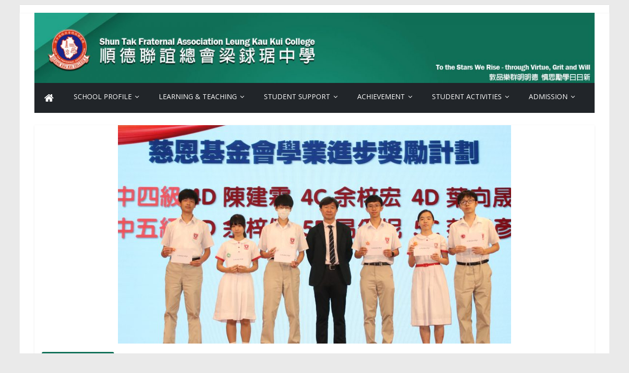

--- FILE ---
content_type: text/html; charset=UTF-8
request_url: https://www.lkkc.edu.hk/2024/07/22/%E3%80%8A%E6%85%88%E6%81%A9%E5%9F%BA%E9%87%91%E6%9C%83%E5%AD%B8%E6%A5%AD%E9%80%B2%E6%AD%A5%E7%8D%8E%E5%8B%B5%E8%A8%88%E5%8A%83%E3%80%8B-2/
body_size: 54937
content:
<!DOCTYPE html>
<html lang="zh-HK">
<head>
	<meta charset="UTF-8"/>
	<meta name="viewport" content="width=device-width, initial-scale=1">
	<link rel="profile" href="http://gmpg.org/xfn/11"/>
	<title>《慈恩基金會學業進步獎勵計劃》 - Shun Tak Fraternal Association Leung Kau Kui College</title>

<!-- This site is optimized with the Yoast SEO plugin v12.4 - https://yoast.com/wordpress/plugins/seo/ -->
<meta name="robots" content="noindex,follow"/>
<meta property="og:locale" content="zh_HK" />
<meta property="og:type" content="article" />
<meta property="og:title" content="《慈恩基金會學業進步獎勵計劃》 - Shun Tak Fraternal Association Leung Kau Kui College" />
<meta property="og:description" content="獲獎﹕中四級：4D 陳建霖、4C 余梓宏" />
<meta property="og:url" content="https://www.lkkc.edu.hk/2024/07/22/%e3%80%8a%e6%85%88%e6%81%a9%e5%9f%ba%e9%87%91%e6%9c%83%e5%ad%b8%e6%a5%ad%e9%80%b2%e6%ad%a5%e7%8d%8e%e5%8b%b5%e8%a8%88%e5%8a%83%e3%80%8b-2/" />
<meta property="og:site_name" content="Shun Tak Fraternal Association Leung Kau Kui College" />
<meta property="article:section" content="Prizes &amp; Awards 23/24" />
<meta property="article:published_time" content="2024-07-22T02:39:41+08:00" />
<meta property="article:modified_time" content="2024-07-22T02:39:43+08:00" />
<meta property="og:updated_time" content="2024-07-22T02:39:43+08:00" />
<meta property="og:image" content="https://www.lkkc.edu.hk/wp-content/uploads/2024/07/69-1024x768.jpg" />
<meta property="og:image:secure_url" content="https://www.lkkc.edu.hk/wp-content/uploads/2024/07/69-1024x768.jpg" />
<meta property="og:image:width" content="1024" />
<meta property="og:image:height" content="768" />
<meta name="twitter:card" content="summary_large_image" />
<meta name="twitter:description" content="獲獎﹕中四級：4D 陳建霖、4C 余梓宏" />
<meta name="twitter:title" content="《慈恩基金會學業進步獎勵計劃》 - Shun Tak Fraternal Association Leung Kau Kui College" />
<meta name="twitter:image" content="https://www.lkkc.edu.hk/wp-content/uploads/2024/07/69-scaled.jpg" />
<script type='application/ld+json' class='yoast-schema-graph yoast-schema-graph--main'>{"@context":"https://schema.org","@graph":[{"@type":"WebSite","@id":"https://www.lkkc.edu.hk/#website","url":"https://www.lkkc.edu.hk/","name":"\u9806\u5fb7\u806f\u8abc\u7e3d\u6703\u6881\u92b6\u741a\u4e2d\u5b78 Shun Tak Fraternal Association Leung Kau Kui College","potentialAction":{"@type":"SearchAction","target":"https://www.lkkc.edu.hk/?s={search_term_string}","query-input":"required name=search_term_string"}},{"@type":"ImageObject","@id":"https://www.lkkc.edu.hk/2024/07/22/%e3%80%8a%e6%85%88%e6%81%a9%e5%9f%ba%e9%87%91%e6%9c%83%e5%ad%b8%e6%a5%ad%e9%80%b2%e6%ad%a5%e7%8d%8e%e5%8b%b5%e8%a8%88%e5%8a%83%e3%80%8b-2/#primaryimage","url":"https://www.lkkc.edu.hk/wp-content/uploads/2024/07/69-scaled.jpg","width":2560,"height":1920},{"@type":"WebPage","@id":"https://www.lkkc.edu.hk/2024/07/22/%e3%80%8a%e6%85%88%e6%81%a9%e5%9f%ba%e9%87%91%e6%9c%83%e5%ad%b8%e6%a5%ad%e9%80%b2%e6%ad%a5%e7%8d%8e%e5%8b%b5%e8%a8%88%e5%8a%83%e3%80%8b-2/#webpage","url":"https://www.lkkc.edu.hk/2024/07/22/%e3%80%8a%e6%85%88%e6%81%a9%e5%9f%ba%e9%87%91%e6%9c%83%e5%ad%b8%e6%a5%ad%e9%80%b2%e6%ad%a5%e7%8d%8e%e5%8b%b5%e8%a8%88%e5%8a%83%e3%80%8b-2/","inLanguage":"zh-HK","name":"\u300a\u6148\u6069\u57fa\u91d1\u6703\u5b78\u696d\u9032\u6b65\u734e\u52f5\u8a08\u5283\u300b - Shun Tak Fraternal Association Leung Kau Kui College","isPartOf":{"@id":"https://www.lkkc.edu.hk/#website"},"primaryImageOfPage":{"@id":"https://www.lkkc.edu.hk/2024/07/22/%e3%80%8a%e6%85%88%e6%81%a9%e5%9f%ba%e9%87%91%e6%9c%83%e5%ad%b8%e6%a5%ad%e9%80%b2%e6%ad%a5%e7%8d%8e%e5%8b%b5%e8%a8%88%e5%8a%83%e3%80%8b-2/#primaryimage"},"datePublished":"2024-07-22T02:39:41+08:00","dateModified":"2024-07-22T02:39:43+08:00","author":{"@id":"https://www.lkkc.edu.hk/#/schema/person/94ccdcf04dace2afda74e98aa6b1c7f8"}},{"@type":["Person"],"@id":"https://www.lkkc.edu.hk/#/schema/person/94ccdcf04dace2afda74e98aa6b1c7f8","name":"LKKC School News Admin","image":{"@type":"ImageObject","@id":"https://www.lkkc.edu.hk/#authorlogo","url":"https://secure.gravatar.com/avatar/1416cf8a169fc533e5a0a59aa0fde94d?s=96&d=mm&r=g","caption":"LKKC School News Admin"},"sameAs":[]}]}</script>
<!-- / Yoast SEO plugin. -->

<link rel='dns-prefetch' href='//fonts.googleapis.com' />
<link rel='dns-prefetch' href='//s.w.org' />
<link rel="alternate" type="application/rss+xml" title="訂閱 Shun Tak Fraternal Association Leung Kau Kui College &raquo;" href="https://www.lkkc.edu.hk/feed/" />
<link rel="alternate" type="application/rss+xml" title="訂閱 Shun Tak Fraternal Association Leung Kau Kui College &raquo; 評論" href="https://www.lkkc.edu.hk/comments/feed/" />
		<script type="text/javascript">
			window._wpemojiSettings = {"baseUrl":"https:\/\/s.w.org\/images\/core\/emoji\/12.0.0-1\/72x72\/","ext":".png","svgUrl":"https:\/\/s.w.org\/images\/core\/emoji\/12.0.0-1\/svg\/","svgExt":".svg","source":{"concatemoji":"https:\/\/www.lkkc.edu.hk\/wp-includes\/js\/wp-emoji-release.min.js?ver=5.3.2"}};
			!function(e,a,t){var r,n,o,i,p=a.createElement("canvas"),s=p.getContext&&p.getContext("2d");function c(e,t){var a=String.fromCharCode;s.clearRect(0,0,p.width,p.height),s.fillText(a.apply(this,e),0,0);var r=p.toDataURL();return s.clearRect(0,0,p.width,p.height),s.fillText(a.apply(this,t),0,0),r===p.toDataURL()}function l(e){if(!s||!s.fillText)return!1;switch(s.textBaseline="top",s.font="600 32px Arial",e){case"flag":return!c([127987,65039,8205,9895,65039],[127987,65039,8203,9895,65039])&&(!c([55356,56826,55356,56819],[55356,56826,8203,55356,56819])&&!c([55356,57332,56128,56423,56128,56418,56128,56421,56128,56430,56128,56423,56128,56447],[55356,57332,8203,56128,56423,8203,56128,56418,8203,56128,56421,8203,56128,56430,8203,56128,56423,8203,56128,56447]));case"emoji":return!c([55357,56424,55356,57342,8205,55358,56605,8205,55357,56424,55356,57340],[55357,56424,55356,57342,8203,55358,56605,8203,55357,56424,55356,57340])}return!1}function d(e){var t=a.createElement("script");t.src=e,t.defer=t.type="text/javascript",a.getElementsByTagName("head")[0].appendChild(t)}for(i=Array("flag","emoji"),t.supports={everything:!0,everythingExceptFlag:!0},o=0;o<i.length;o++)t.supports[i[o]]=l(i[o]),t.supports.everything=t.supports.everything&&t.supports[i[o]],"flag"!==i[o]&&(t.supports.everythingExceptFlag=t.supports.everythingExceptFlag&&t.supports[i[o]]);t.supports.everythingExceptFlag=t.supports.everythingExceptFlag&&!t.supports.flag,t.DOMReady=!1,t.readyCallback=function(){t.DOMReady=!0},t.supports.everything||(n=function(){t.readyCallback()},a.addEventListener?(a.addEventListener("DOMContentLoaded",n,!1),e.addEventListener("load",n,!1)):(e.attachEvent("onload",n),a.attachEvent("onreadystatechange",function(){"complete"===a.readyState&&t.readyCallback()})),(r=t.source||{}).concatemoji?d(r.concatemoji):r.wpemoji&&r.twemoji&&(d(r.twemoji),d(r.wpemoji)))}(window,document,window._wpemojiSettings);
		</script>
		<style type="text/css">
img.wp-smiley,
img.emoji {
	display: inline !important;
	border: none !important;
	box-shadow: none !important;
	height: 1em !important;
	width: 1em !important;
	margin: 0 .07em !important;
	vertical-align: -0.1em !important;
	background: none !important;
	padding: 0 !important;
}
</style>
	<link rel='stylesheet' id='wp-block-library-css'  href='https://www.lkkc.edu.hk/wp-includes/css/dist/block-library/style.min.css?ver=5.3.2' type='text/css' media='all' />
<link rel='stylesheet' id='pdfemb-gutenberg-block-backend-js-css'  href='https://www.lkkc.edu.hk/wp-content/plugins/pdf-embedder/css/pdfemb-blocks.css?ver=5.3.2' type='text/css' media='all' />
<link rel='stylesheet' id='dashicons-css'  href='https://www.lkkc.edu.hk/wp-includes/css/dashicons.min.css?ver=5.3.2' type='text/css' media='all' />
<link rel='stylesheet' id='everest-forms-general-css'  href='https://www.lkkc.edu.hk/wp-content/plugins/everest-forms/assets/css/everest-forms.css?ver=1.5.6' type='text/css' media='all' />
<link rel='stylesheet' id='font-awesome-5-all-css'  href='https://www.lkkc.edu.hk/wp-content/plugins/elementor/assets/lib/font-awesome/css/all.min.css?ver=3.6.1' type='text/css' media='all' />
<link rel='stylesheet' id='font-awesome-4-shim-css'  href='https://www.lkkc.edu.hk/wp-content/plugins/elementor/assets/lib/font-awesome/css/v4-shims.min.css?ver=3.6.1' type='text/css' media='all' />
<link rel='stylesheet' id='ea-admin-bar-css'  href='https://www.lkkc.edu.hk/wp-content/plugins/essential-addons-for-elementor-lite/assets/admin/css/admin-bar.css?ver=3.6.1' type='text/css' media='all' />
<link rel='stylesheet' id='colormag_google_fonts-css'  href='//fonts.googleapis.com/css?family=Open+Sans%3A400%2C600&#038;ver=5.3.2' type='text/css' media='all' />
<link rel='stylesheet' id='colormag_style-css'  href='https://www.lkkc.edu.hk/wp-content/themes/colormag/style.css?ver=5.3.2' type='text/css' media='all' />
<link rel='stylesheet' id='colormag-fontawesome-css'  href='https://www.lkkc.edu.hk/wp-content/themes/colormag/fontawesome/css/font-awesome.css?ver=4.2.1' type='text/css' media='all' />
<link rel='stylesheet' id='colormag-featured-image-popup-css-css'  href='https://www.lkkc.edu.hk/wp-content/themes/colormag/js/magnific-popup/magnific-popup.css?ver=20150310' type='text/css' media='all' />
<link rel='stylesheet' id='tf-compiled-options-mobmenu-css'  href='https://www.lkkc.edu.hk/wp-content/uploads/dynamic-mobmenu.css?ver=2.7.4.4-590' type='text/css' media='all' />
<link rel='stylesheet' id='tf-google-webfont-roboto-css'  href='//fonts.googleapis.com/css?family=Roboto%3Ainherit%2C400&#038;subset=latin%2Clatin-ext&#038;ver=5.3.2' type='text/css' media='all' />
<link rel='stylesheet' id='tf-google-webfont-dosis-css'  href='//fonts.googleapis.com/css?family=Dosis%3Ainherit%2C400&#038;subset=latin%2Clatin-ext&#038;ver=5.3.2' type='text/css' media='all' />
<script type='text/javascript' src='https://www.lkkc.edu.hk/wp-content/plugins/elementor/assets/lib/font-awesome/js/v4-shims.min.js?ver=3.6.1'></script>
<script type='text/javascript' src='https://www.lkkc.edu.hk/wp-includes/js/jquery/jquery.js?ver=1.12.4-wp'></script>
<script type='text/javascript' src='https://www.lkkc.edu.hk/wp-includes/js/jquery/jquery-migrate.min.js?ver=1.4.1'></script>
<script type='text/javascript' src='https://www.lkkc.edu.hk/wp-content/plugins/essential-addons-for-elementor-lite/assets/admin/js/admin-bar.js?ver=3.6.1'></script>
<!--[if lte IE 8]>
<script type='text/javascript' src='https://www.lkkc.edu.hk/wp-content/themes/colormag/js/html5shiv.min.js?ver=5.3.2'></script>
<![endif]-->
<link rel='https://api.w.org/' href='https://www.lkkc.edu.hk/wp-json/' />
<link rel="EditURI" type="application/rsd+xml" title="RSD" href="https://www.lkkc.edu.hk/xmlrpc.php?rsd" />
<link rel="wlwmanifest" type="application/wlwmanifest+xml" href="https://www.lkkc.edu.hk/wp-includes/wlwmanifest.xml" /> 
<meta name="generator" content="WordPress 5.3.2" />
<meta name="generator" content="Everest Forms 1.5.6" />
<link rel='shortlink' href='https://www.lkkc.edu.hk/?p=4989' />
<link rel="alternate" type="application/json+oembed" href="https://www.lkkc.edu.hk/wp-json/oembed/1.0/embed?url=https%3A%2F%2Fwww.lkkc.edu.hk%2F2024%2F07%2F22%2F%25e3%2580%258a%25e6%2585%2588%25e6%2581%25a9%25e5%259f%25ba%25e9%2587%2591%25e6%259c%2583%25e5%25ad%25b8%25e6%25a5%25ad%25e9%2580%25b2%25e6%25ad%25a5%25e7%258d%258e%25e5%258b%25b5%25e8%25a8%2588%25e5%258a%2583%25e3%2580%258b-2%2F" />
<link rel="alternate" type="text/xml+oembed" href="https://www.lkkc.edu.hk/wp-json/oembed/1.0/embed?url=https%3A%2F%2Fwww.lkkc.edu.hk%2F2024%2F07%2F22%2F%25e3%2580%258a%25e6%2585%2588%25e6%2581%25a9%25e5%259f%25ba%25e9%2587%2591%25e6%259c%2583%25e5%25ad%25b8%25e6%25a5%25ad%25e9%2580%25b2%25e6%25ad%25a5%25e7%258d%258e%25e5%258b%25b5%25e8%25a8%2588%25e5%258a%2583%25e3%2580%258b-2%2F&#038;format=xml" />
<style>/* CSS added by WP Meta and Date Remover*/.entry-meta {display:none !important;}
	.home .entry-meta { display: none; }
	.entry-footer {display:none !important;}
	.home .entry-footer { display: none; }</style><link rel="icon" href="https://www.lkkc.edu.hk/wp-content/uploads/2019/09/cropped-lkkc-logo_CREATE-OUTLLINES_2019_NEW02-1-32x32.png" sizes="32x32" />
<link rel="icon" href="https://www.lkkc.edu.hk/wp-content/uploads/2019/09/cropped-lkkc-logo_CREATE-OUTLLINES_2019_NEW02-1-192x192.png" sizes="192x192" />
<link rel="apple-touch-icon-precomposed" href="https://www.lkkc.edu.hk/wp-content/uploads/2019/09/cropped-lkkc-logo_CREATE-OUTLLINES_2019_NEW02-1-180x180.png" />
<meta name="msapplication-TileImage" content="https://www.lkkc.edu.hk/wp-content/uploads/2019/09/cropped-lkkc-logo_CREATE-OUTLLINES_2019_NEW02-1-270x270.png" />
<!-- Shun Tak Fraternal Association Leung Kau Kui College Internal Styles -->		<style type="text/css"> .colormag-button,blockquote,button,input[type=reset],input[type=button],input[type=submit],
		#masthead.colormag-header-clean #site-navigation.main-small-navigation .menu-toggle{background-color:#0f6f57}
		#site-title a,.next a:hover,.previous a:hover,.social-links i.fa:hover,a,
		#masthead.colormag-header-clean .social-links li:hover i.fa,
		#masthead.colormag-header-classic .social-links li:hover i.fa,
		#masthead.colormag-header-clean .breaking-news .newsticker a:hover,
		#masthead.colormag-header-classic .breaking-news .newsticker a:hover,
		#masthead.colormag-header-classic #site-navigation .fa.search-top:hover,
		#masthead.colormag-header-classic #site-navigation.main-navigation .random-post a:hover .fa-random,
		.dark-skin #masthead.colormag-header-classic #site-navigation.main-navigation .home-icon:hover .fa,
		#masthead .main-small-navigation li:hover > .sub-toggle i,
		.better-responsive-menu #masthead .main-small-navigation .sub-toggle.active .fa {color:#0f6f57}
		.fa.search-top:hover,
		#masthead.colormag-header-classic #site-navigation.main-small-navigation .menu-toggle,
		.main-navigation ul li.focus > a,
        #masthead.colormag-header-classic .main-navigation ul ul.sub-menu li.focus > a {background-color:#0f6f57}
		#site-navigation{border-top:4px solid #0f6f57}
		.home-icon.front_page_on,.main-navigation a:hover,.main-navigation ul li ul li a:hover,
		.main-navigation ul li ul li:hover>a,
		.main-navigation ul li.current-menu-ancestor>a,
		.main-navigation ul li.current-menu-item ul li a:hover,
		.main-navigation ul li.current-menu-item>a,
		.main-navigation ul li.current_page_ancestor>a,
		.main-navigation ul li.current_page_item>a,
		.main-navigation ul li:hover>a,
		.main-small-navigation li a:hover,
		.site-header .menu-toggle:hover,
		#masthead.colormag-header-classic .main-navigation ul ul.sub-menu li:hover > a,
		#masthead.colormag-header-classic .main-navigation ul ul.sub-menu li.current-menu-ancestor > a,
		#masthead.colormag-header-classic .main-navigation ul ul.sub-menu li.current-menu-item > a,
		#masthead .main-small-navigation li:hover > a,
		#masthead .main-small-navigation li.current-page-ancestor > a,
		#masthead .main-small-navigation li.current-menu-ancestor > a,
		#masthead .main-small-navigation li.current-page-item > a,
		#masthead .main-small-navigation li.current-menu-item > a{background-color:#0f6f57}
		#masthead.colormag-header-classic .main-navigation .home-icon a:hover .fa { color:#0f6f57}
		.main-small-navigation .current-menu-item>a,.main-small-navigation .current_page_item>a {background:#0f6f57}
		#masthead.colormag-header-classic .main-navigation ul ul.sub-menu li:hover,
		#masthead.colormag-header-classic .main-navigation ul ul.sub-menu li.current-menu-ancestor,
		#masthead.colormag-header-classic .main-navigation ul ul.sub-menu li.current-menu-item,
		#masthead.colormag-header-classic #site-navigation .menu-toggle,
		#masthead.colormag-header-classic #site-navigation .menu-toggle:hover,
		#masthead.colormag-header-classic .main-navigation ul > li:hover > a,
        #masthead.colormag-header-classic .main-navigation ul > li.current-menu-item > a,
        #masthead.colormag-header-classic .main-navigation ul > li.current-menu-ancestor > a,
        #masthead.colormag-header-classic .main-navigation ul li.focus > a{ border-color:#0f6f57}
		.promo-button-area a:hover{border:2px solid #0f6f57;background-color:#0f6f57}
		#content .wp-pagenavi .current,
		#content .wp-pagenavi a:hover,.format-link .entry-content a,.pagination span{ background-color:#0f6f57}
		.pagination a span:hover{color:#0f6f57;border-color:#0f6f57}
		#content .comments-area a.comment-edit-link:hover,#content .comments-area a.comment-permalink:hover,
		#content .comments-area article header cite a:hover,.comments-area .comment-author-link a:hover{color:#0f6f57}
		.comments-area .comment-author-link span{background-color:#0f6f57}
		.comment .comment-reply-link:hover,.nav-next a,.nav-previous a{color:#0f6f57}
		#secondary .widget-title{border-bottom:2px solid #0f6f57}
		#secondary .widget-title span{background-color:#0f6f57}
		.footer-widgets-area .widget-title{border-bottom:2px solid #0f6f57}
		.footer-widgets-area .widget-title span,
		.colormag-footer--classic .footer-widgets-area .widget-title span::before{background-color:#0f6f57}
		.footer-widgets-area a:hover{color:#0f6f57}
		.advertisement_above_footer .widget-title{ border-bottom:2px solid #0f6f57}
		.advertisement_above_footer .widget-title span{background-color:#0f6f57}
		a#scroll-up i{color:#0f6f57}
		.page-header .page-title{border-bottom:2px solid #0f6f57}
		#content .post .article-content .above-entry-meta .cat-links a,
		.page-header .page-title span{ background-color:#0f6f57}
		#content .post .article-content .entry-title a:hover,
		.entry-meta .byline i,.entry-meta .cat-links i,.entry-meta a,
		.post .entry-title a:hover,.search .entry-title a:hover{color:#0f6f57}
		.entry-meta .post-format i{background-color:#0f6f57}
		.entry-meta .comments-link a:hover,.entry-meta .edit-link a:hover,.entry-meta .posted-on a:hover,
		.entry-meta .tag-links a:hover,.single #content .tags a:hover{color:#0f6f57}.more-link,
		.no-post-thumbnail{background-color:#0f6f57}
		.post-box .entry-meta .cat-links a:hover,.post-box .entry-meta .posted-on a:hover,
		.post.post-box .entry-title a:hover{color:#0f6f57}
		.widget_featured_slider .slide-content .above-entry-meta .cat-links a{background-color:#0f6f57}
		.widget_featured_slider .slide-content .below-entry-meta .byline a:hover,
		.widget_featured_slider .slide-content .below-entry-meta .comments a:hover,
		.widget_featured_slider .slide-content .below-entry-meta .posted-on a:hover,
		.widget_featured_slider .slide-content .entry-title a:hover{color:#0f6f57}
		.widget_highlighted_posts .article-content .above-entry-meta .cat-links a {background-color:#0f6f57}
		.byline a:hover,.comments a:hover,.edit-link a:hover,.posted-on a:hover,.tag-links a:hover,
		.widget_highlighted_posts .article-content .below-entry-meta .byline a:hover,
		.widget_highlighted_posts .article-content .below-entry-meta .comments a:hover,
		.widget_highlighted_posts .article-content .below-entry-meta .posted-on a:hover,
		.widget_highlighted_posts .article-content .entry-title a:hover{color:#0f6f57}
		.widget_featured_posts .article-content .above-entry-meta .cat-links a{background-color:#0f6f57}
		.widget_featured_posts .article-content .entry-title a:hover{color:#0f6f57}
		.widget_featured_posts .widget-title{border-bottom:2px solid #0f6f57}
		.widget_featured_posts .widget-title span{background-color:#0f6f57}
		.related-posts-main-title .fa,.single-related-posts .article-content .entry-title a:hover{color:#0f6f57} .widget_slider_area .widget-title,.widget_beside_slider .widget-title { border-bottom:2px solid #0f6f57} .widget_slider_area .widget-title span,.widget_beside_slider .widget-title span { background-color:#0f6f57}
		 @media (max-width: 768px) {.better-responsive-menu .sub-toggle{background-color:#005139}}</style>
		<!-- Shun Tak Fraternal Association Leung Kau Kui College Elementor Internal Styles -->			<style type="text/css">.elementor .tg-module-wrapper .module-title{border-bottom:1px solid #0f6f57}.elementor .tg-module-wrapper .module-title span,.elementor .tg-module-wrapper .tg-post-category{background-color:#0f6f57}.elementor .tg-module-wrapper .tg-module-meta .tg-module-comments a:hover,.elementor .tg-module-wrapper .tg-module-meta .tg-post-auther-name a:hover,.elementor .tg-module-wrapper .tg-module-meta .tg-post-date a:hover,.elementor .tg-module-wrapper .tg-module-title:hover a,.elementor .tg-module-wrapper.tg-module-grid .tg_module_grid .tg-module-info .tg-module-meta a:hover{color:#0f6f57}</style>
					<style type="text/css" id="wp-custom-css">
			#main{
	padding-top:25px;
	padding-bottom:0px;
}
#masthead.colormag-header-clean #header-text-nav-wrap{
	padding-top:0px;
	padding-bottom:0px;
}
#header-logo-image{
	padding: 0px;
}
.footer-widgets-area{
	padding-top:0px;
}

#masthead.colormag-header-clean .main-navigation a{
	line-height: 15px;
}

.widget_featured_slider .slide-content .entry-title a
{
	text-shadow: 2px 2px 1px #474747;
}
.widget_highlighted_posts .article-content .entry-title a
{
	text-shadow: 2px 2px 1px #474747;
}

.centertable {
  margin-left: auto;
  
}		</style>
		</head>

<body class="post-template-default single single-post postid-4989 single-format-standard wp-custom-logo everest-forms-no-js locale-zh-hk no-sidebar-full-width  elementor-default">



<div id="page" class="hfeed site">
	<a class="skip-link screen-reader-text" href="#main">Skip to content</a>

	
	
	<header id="masthead" class="site-header clearfix colormag-header-clean">
		<div id="header-text-nav-container" class="clearfix">

						<div class="news-bar">
				<div class="inner-wrap clearfix">
					
					
									</div>
			</div>
		
			
			
		<div class="inner-wrap">

			<div id="header-text-nav-wrap" class="clearfix">
				<div id="header-left-section">
											<div id="header-logo-image">
							<a href="https://www.lkkc.edu.hk/" class="custom-logo-link" rel="home"><img width="1600" height="200" src="https://www.lkkc.edu.hk/wp-content/uploads/2025/10/20251023WebBanner_V1.jpg" class="custom-logo" alt="Shun Tak Fraternal Association Leung Kau Kui College" srcset="https://www.lkkc.edu.hk/wp-content/uploads/2025/10/20251023WebBanner_V1.jpg 1600w, https://www.lkkc.edu.hk/wp-content/uploads/2025/10/20251023WebBanner_V1-300x38.jpg 300w, https://www.lkkc.edu.hk/wp-content/uploads/2025/10/20251023WebBanner_V1-1024x128.jpg 1024w, https://www.lkkc.edu.hk/wp-content/uploads/2025/10/20251023WebBanner_V1-768x96.jpg 768w, https://www.lkkc.edu.hk/wp-content/uploads/2025/10/20251023WebBanner_V1-1536x192.jpg 1536w" sizes="(max-width: 1600px) 100vw, 1600px" /></a>						</div><!-- #header-logo-image -->
											<div id="header-text" class="screen-reader-text">
													<h3 id="site-title">
								<a href="https://www.lkkc.edu.hk/" title="Shun Tak Fraternal Association Leung Kau Kui College" rel="home">Shun Tak Fraternal Association Leung Kau Kui College</a>
							</h3>
																		<p id="site-description">Shun Tak Fraternal Association Leung Kau Kui College</p>
						<!-- #site-description -->
					</div><!-- #header-text -->
				</div><!-- #header-left-section -->
				<div id="header-right-section">
									</div><!-- #header-right-section -->

			</div><!-- #header-text-nav-wrap -->

		</div><!-- .inner-wrap -->

		
			
			
		<nav id="site-navigation" class="main-navigation clearfix" role="navigation">
			<div class="inner-wrap clearfix">
				
					<div class="home-icon">
						<a href="https://www.lkkc.edu.hk/" title="Shun Tak Fraternal Association Leung Kau Kui College"><i class="fa fa-home"></i></a>
					</div>

					
				
				<p class="menu-toggle"></p>
				<div class="menu-primary-container"><ul id="menu-primary" class="menu"><li id="menu-item-625" class="menu-item menu-item-type-custom menu-item-object-custom menu-item-has-children menu-item-625"><a href="#">School Profile</a>
<ul class="sub-menu">
	<li id="menu-item-503" class="menu-item menu-item-type-post_type menu-item-object-page menu-item-503"><a href="https://www.lkkc.edu.hk/%e8%be%a6%e5%ad%b8%e5%ae%97%e6%97%a8/">Vision &#038; Mission</a></li>
	<li id="menu-item-2366" class="menu-item menu-item-type-post_type menu-item-object-page menu-item-2366"><a href="https://www.lkkc.edu.hk/school-news/">School News</a></li>
	<li id="menu-item-2694" class="menu-item menu-item-type-custom menu-item-object-custom menu-item-has-children menu-item-2694"><a href="#">Our School</a>
	<ul class="sub-menu">
		<li id="menu-item-2879" class="menu-item menu-item-type-custom menu-item-object-custom menu-item-2879"><a target="_blank" rel="noopener noreferrer" href="https://www.youtube.com/watch?v=tmhVHkYjLUk">三分鐘 &#8211; 看梁中</a></li>
		<li id="menu-item-6071" class="menu-item menu-item-type-post_type menu-item-object-page menu-item-6071"><a href="https://www.lkkc.edu.hk/our-school-2025/">Our School 25-26</a></li>
		<li id="menu-item-5360" class="menu-item menu-item-type-post_type menu-item-object-page menu-item-5360"><a href="https://www.lkkc.edu.hk/our-school-2024/">Our School 24-25</a></li>
		<li id="menu-item-5359" class="menu-item menu-item-type-post_type menu-item-object-page menu-item-5359"><a href="https://www.lkkc.edu.hk/our-school-2023/">Our School 23-24</a></li>
		<li id="menu-item-3685" class="menu-item menu-item-type-post_type menu-item-object-page menu-item-3685"><a href="https://www.lkkc.edu.hk/our-school-2022/">Our School 22-23</a></li>
	</ul>
</li>
	<li id="menu-item-626" class="menu-item menu-item-type-custom menu-item-object-custom menu-item-has-children menu-item-626"><a href="#">School Management</a>
	<ul class="sub-menu">
		<li id="menu-item-2100" class="menu-item menu-item-type-post_type menu-item-object-page menu-item-2100"><a href="https://www.lkkc.edu.hk/%e9%a0%86%e5%be%b7%e8%81%af%e8%aa%bc%e7%b8%bd%e6%9c%83%e6%a2%81%e9%8a%b6%e7%90%9a%e4%b8%ad%e5%ad%b8%e6%b3%95%e5%9c%98%e6%a0%a1%e8%91%a3%e6%9c%83%e8%8a%b3%e5%90%8d/">Incorporated Management Committee</a></li>
		<li id="menu-item-2117" class="menu-item menu-item-type-post_type menu-item-object-page menu-item-2117"><a href="https://www.lkkc.edu.hk/organizational-structure/">Organizational Structure</a></li>
		<li id="menu-item-2102" class="menu-item menu-item-type-post_type menu-item-object-page menu-item-2102"><a href="https://www.lkkc.edu.hk/%e6%a0%a1%e5%8b%99%e5%a0%b1%e5%91%8a/">School Monthly Reports</a></li>
		<li id="menu-item-494" class="menu-item menu-item-type-post_type menu-item-object-page menu-item-494"><a href="https://www.lkkc.edu.hk/%e5%ad%b8%e6%a0%a1%e5%91%a8%e5%b9%b4%e8%a8%88%e7%95%ab-%e5%8c%85%e6%8b%ac%e4%b8%89%e5%b9%b4%e8%a8%88%e7%95%ab%e6%9b%b8/">School Annual Plans</a></li>
		<li id="menu-item-493" class="menu-item menu-item-type-post_type menu-item-object-page menu-item-493"><a href="https://www.lkkc.edu.hk/%e5%ad%b8%e6%a0%a1%e5%91%a8%e5%b9%b4%e5%a0%b1%e5%91%8a/">School Annual Reports</a></li>
	</ul>
</li>
	<li id="menu-item-475" class="menu-item menu-item-type-post_type menu-item-object-page menu-item-475"><a href="https://www.lkkc.edu.hk/%e5%ad%b8%e6%a0%a1%e7%99%bc%e5%b1%95%e6%ad%b7%e7%a8%8b/">School History</a></li>
	<li id="menu-item-2101" class="menu-item menu-item-type-post_type menu-item-object-page menu-item-2101"><a href="https://www.lkkc.edu.hk/%e6%95%99%e8%81%b7%e5%93%a1%e5%90%8d%e5%96%ae/">Our Staff</a></li>
	<li id="menu-item-796" class="menu-item menu-item-type-custom menu-item-object-custom menu-item-has-children menu-item-796"><a href="#">School Information</a>
	<ul class="sub-menu">
		<li id="menu-item-1569" class="menu-item menu-item-type-post_type menu-item-object-page menu-item-1569"><a href="https://www.lkkc.edu.hk/school-calendar-2025-2026/">School Calendar (2025-2026)</a></li>
		<li id="menu-item-2198" class="menu-item menu-item-type-post_type menu-item-object-page menu-item-2198"><a href="https://www.lkkc.edu.hk/whats-up/">What&#8217;s UP?</a></li>
		<li id="menu-item-1185" class="menu-item menu-item-type-custom menu-item-object-custom menu-item-1185"><a target="_blank" rel="noopener noreferrer" href="https://www.youtube.com/channel/UCr8BTndp3Dv3YJgmxke_prw/featured">Campus TV</a></li>
		<li id="menu-item-732" class="menu-item menu-item-type-custom menu-item-object-custom menu-item-has-children menu-item-732"><a href="#">四十周年校刊</a>
		<ul class="sub-menu">
			<li id="menu-item-1881" class="menu-item menu-item-type-post_type menu-item-object-page menu-item-1881"><a href="https://www.lkkc.edu.hk/%e5%9b%9b%e5%8d%81%e5%91%a8%e5%b9%b4%e6%a0%a1%e5%88%8a%e7%9b%ae%e9%8c%84/">四十周年校刊目錄</a></li>
			<li id="menu-item-1880" class="menu-item menu-item-type-post_type menu-item-object-page menu-item-1880"><a href="https://www.lkkc.edu.hk/%e7%ac%ac%e4%b8%80%e7%ab%a0-%e7%ae%a1%e7%90%86%e8%88%87%e7%b5%84%e7%b9%94/">第一章-管理與組織</a></li>
			<li id="menu-item-1879" class="menu-item menu-item-type-post_type menu-item-object-page menu-item-1879"><a href="https://www.lkkc.edu.hk/%e7%ac%ac%e4%ba%8c%e7%ab%a0-%e5%be%b7%e8%82%b2%e7%af%87/">第二章-德育篇</a></li>
			<li id="menu-item-1878" class="menu-item menu-item-type-post_type menu-item-object-page menu-item-1878"><a href="https://www.lkkc.edu.hk/%e7%ac%ac%e4%b8%89%e7%ab%a0-%e6%99%ba%e8%82%b2%e7%af%87/">第三章-智育篇</a></li>
			<li id="menu-item-1877" class="menu-item menu-item-type-post_type menu-item-object-page menu-item-1877"><a href="https://www.lkkc.edu.hk/%e7%ac%ac%e5%9b%9b%e7%ab%a0-%e9%ab%94%e8%82%b2%e7%af%87/">第四章-體育篇</a></li>
			<li id="menu-item-1876" class="menu-item menu-item-type-post_type menu-item-object-page menu-item-1876"><a href="https://www.lkkc.edu.hk/%e7%ac%ac%e4%ba%94%e7%ab%a0-%e7%be%a4%e8%82%b2%e7%af%87/">第五章-群育篇</a></li>
			<li id="menu-item-1875" class="menu-item menu-item-type-post_type menu-item-object-page menu-item-1875"><a href="https://www.lkkc.edu.hk/%e7%ac%ac%e5%85%ad%e7%ab%a0-%e7%be%8e%e8%82%b2%e7%af%87/">第六章-美育篇</a></li>
			<li id="menu-item-1874" class="menu-item menu-item-type-post_type menu-item-object-page menu-item-1874"><a href="https://www.lkkc.edu.hk/%e7%ac%ac%e4%b8%83%e7%ab%a0-%e7%8d%b2%e7%8d%8e%e7%af%87/">第七章-獲獎篇</a></li>
			<li id="menu-item-1873" class="menu-item menu-item-type-post_type menu-item-object-page menu-item-1873"><a href="https://www.lkkc.edu.hk/%e7%ac%ac%e5%85%ab%e7%ab%a0-%e6%a0%a1%e6%85%b6%e7%af%87/">第八章-校慶篇</a></li>
			<li id="menu-item-1872" class="menu-item menu-item-type-post_type menu-item-object-page menu-item-1872"><a href="https://www.lkkc.edu.hk/%e7%ac%ac%e4%b9%9d%e7%ab%a0-%e6%a0%a1%e5%8f%8b%e7%af%87%e5%8f%8a%e8%b3%80%e8%be%ad/">第九章-校友篇及賀辭</a></li>
		</ul>
</li>
		<li id="menu-item-1568" class="menu-item menu-item-type-post_type menu-item-object-page menu-item-1568"><a href="https://www.lkkc.edu.hk/guidelines-for-handling-school-complaints/">Guidelines for Handling School Complaints</a></li>
		<li id="menu-item-1186" class="menu-item menu-item-type-custom menu-item-object-custom menu-item-has-children menu-item-1186"><a href="http://www.lkkc.edu.hk/policy-against-sexual-harassment">Policy Against Sexual Harassment</a>
		<ul class="sub-menu">
			<li id="menu-item-1567" class="menu-item menu-item-type-post_type menu-item-object-page menu-item-1567"><a href="https://www.lkkc.edu.hk/english-version/">English Version</a></li>
			<li id="menu-item-1566" class="menu-item menu-item-type-post_type menu-item-object-page menu-item-1566"><a href="https://www.lkkc.edu.hk/policy-against-sexual-harassment-chinese-version/">Chinese Version</a></li>
		</ul>
</li>
		<li id="menu-item-2984" class="menu-item menu-item-type-post_type menu-item-object-page menu-item-2984"><a href="https://www.lkkc.edu.hk/active-and-healthy-school-campus-policy/">Active and Healthy School Campus Policy</a></li>
	</ul>
</li>
</ul>
</li>
<li id="menu-item-650" class="menu-item menu-item-type-custom menu-item-object-custom menu-item-has-children menu-item-650"><a href="#">Learning &#038; Teaching</a>
<ul class="sub-menu">
	<li id="menu-item-655" class="menu-item menu-item-type-post_type menu-item-object-page menu-item-655"><a href="https://www.lkkc.edu.hk/%e7%8f%ad%e7%b4%9a%e5%8f%8a%e8%aa%b2%e7%a8%8b%e7%b5%90%e6%a7%8b/">Class Structure</a></li>
	<li id="menu-item-1728" class="menu-item menu-item-type-post_type menu-item-object-page menu-item-1728"><a href="https://www.lkkc.edu.hk/subjects-offered/">Subjects Offered</a></li>
	<li id="menu-item-1748" class="menu-item menu-item-type-post_type menu-item-object-page menu-item-1748"><a href="https://www.lkkc.edu.hk/learning-and-teaching-in-lkkc-3/">Learning and Teaching in LKKC</a></li>
	<li id="menu-item-4037" class="menu-item menu-item-type-post_type menu-item-object-page menu-item-4037"><a href="https://www.lkkc.edu.hk/%e4%b8%ad%e5%9c%8b%e8%aa%9e%e6%96%87%e6%95%99%e8%82%b2/">中國語文教育</a></li>
	<li id="menu-item-1737" class="menu-item menu-item-type-post_type menu-item-object-page menu-item-1737"><a href="https://www.lkkc.edu.hk/english-language-education/">English Language Education</a></li>
	<li id="menu-item-1738" class="menu-item menu-item-type-post_type menu-item-object-page menu-item-1738"><a href="https://www.lkkc.edu.hk/mathematics-education/">Mathematics Education</a></li>
	<li id="menu-item-4034" class="menu-item menu-item-type-post_type menu-item-object-page menu-item-4034"><a href="https://www.lkkc.edu.hk/personal-social-and-humnanities-education/">Personal, Social and Humnanities Education</a></li>
	<li id="menu-item-4036" class="menu-item menu-item-type-post_type menu-item-object-page menu-item-4036"><a href="https://www.lkkc.edu.hk/science-education/">Science Education</a></li>
	<li id="menu-item-4035" class="menu-item menu-item-type-post_type menu-item-object-page menu-item-4035"><a href="https://www.lkkc.edu.hk/technology-education/">Technology Education</a></li>
	<li id="menu-item-4040" class="menu-item menu-item-type-post_type menu-item-object-page menu-item-4040"><a href="https://www.lkkc.edu.hk/arts-education/">Arts Education</a></li>
	<li id="menu-item-1694" class="menu-item menu-item-type-post_type menu-item-object-page menu-item-1694"><a href="https://www.lkkc.edu.hk/physical-education/">Physical Education</a></li>
	<li id="menu-item-1693" class="menu-item menu-item-type-post_type menu-item-object-page menu-item-1693"><a href="https://www.lkkc.edu.hk/citizenship-and-social-development/">Citizenship and Social Development / Liberal Studies</a></li>
	<li id="menu-item-1692" class="menu-item menu-item-type-post_type menu-item-object-page menu-item-1692"><a href="https://www.lkkc.edu.hk/other-learning-experiences/">Other Learning Experiences</a></li>
</ul>
</li>
<li id="menu-item-673" class="menu-item menu-item-type-custom menu-item-object-custom menu-item-has-children menu-item-673"><a href="#">Student Support</a>
<ul class="sub-menu">
	<li id="menu-item-2129" class="menu-item menu-item-type-post_type menu-item-object-page menu-item-2129"><a href="https://www.lkkc.edu.hk/academic-and-administration/">Positive Education</a></li>
	<li id="menu-item-2131" class="menu-item menu-item-type-post_type menu-item-object-page menu-item-2131"><a href="https://www.lkkc.edu.hk/careers-counselling/">Careers Counselling</a></li>
	<li id="menu-item-2132" class="menu-item menu-item-type-post_type menu-item-object-page menu-item-2132"><a href="https://www.lkkc.edu.hk/discipline-2/">Discipline</a></li>
	<li id="menu-item-2133" class="menu-item menu-item-type-post_type menu-item-object-page menu-item-2133"><a href="https://www.lkkc.edu.hk/guidance-2/">Guidance</a></li>
	<li id="menu-item-2135" class="menu-item menu-item-type-post_type menu-item-object-page menu-item-2135"><a href="https://www.lkkc.edu.hk/civic-character-education/">Civic &#038; Character Education</a></li>
	<li id="menu-item-2136" class="menu-item menu-item-type-post_type menu-item-object-page menu-item-2136"><a href="https://www.lkkc.edu.hk/parents-alumni-liaison/">Parents &#038; Alumni Liaison</a></li>
	<li id="menu-item-2142" class="menu-item menu-item-type-post_type menu-item-object-page menu-item-2142"><a href="https://www.lkkc.edu.hk/student-activities/">Student Activities</a></li>
	<li id="menu-item-2137" class="menu-item menu-item-type-post_type menu-item-object-page menu-item-2137"><a href="https://www.lkkc.edu.hk/student-union/">Student Union</a></li>
	<li id="menu-item-683" class="menu-item menu-item-type-custom menu-item-object-custom menu-item-683"><a href="http://www.lkkc.edu.hk/houses/">Houses</a></li>
	<li id="menu-item-2160" class="menu-item menu-item-type-post_type menu-item-object-page menu-item-2160"><a href="https://www.lkkc.edu.hk/list-of-clubs-associations/">Clubs</a></li>
	<li id="menu-item-2163" class="menu-item menu-item-type-post_type menu-item-object-page menu-item-2163"><a href="https://www.lkkc.edu.hk/sports-teams-2/">Sports Teams</a></li>
	<li id="menu-item-2162" class="menu-item menu-item-type-post_type menu-item-object-page menu-item-2162"><a href="https://www.lkkc.edu.hk/orchestra/">Orchestra</a></li>
</ul>
</li>
<li id="menu-item-695" class="menu-item menu-item-type-custom menu-item-object-custom menu-item-has-children menu-item-695"><a href="#">Achievement</a>
<ul class="sub-menu">
	<li id="menu-item-2168" class="menu-item menu-item-type-post_type menu-item-object-page menu-item-2168"><a href="https://www.lkkc.edu.hk/top-achievers-in-lkkc/">Top Achievers in LKKC</a></li>
	<li id="menu-item-5916" class="menu-item menu-item-type-post_type menu-item-object-page menu-item-5916"><a href="https://www.lkkc.edu.hk/prizes-awards-in-2025-26/">Prizes &#038; Awards in 2025-26</a></li>
	<li id="menu-item-5385" class="menu-item menu-item-type-post_type menu-item-object-page menu-item-5385"><a href="https://www.lkkc.edu.hk/prizes-awards-in-2024-25/">Prizes &#038; Awards in 2024-25</a></li>
	<li id="menu-item-4656" class="menu-item menu-item-type-post_type menu-item-object-page menu-item-4656"><a href="https://www.lkkc.edu.hk/prizes-awards-in-2023-24/">Prizes &#038; Awards in 2023-24</a></li>
	<li id="menu-item-3996" class="menu-item menu-item-type-custom menu-item-object-custom menu-item-3996"><a href="https://www.lkkc.edu.hk/prizes-awards-in-2022-23/">Prizes &#038; Awards in 2022-23</a></li>
	<li id="menu-item-3991" class="menu-item menu-item-type-custom menu-item-object-custom menu-item-3991"><a href="https://www.lkkc.edu.hk/prizes-awards-in-2021-22/">Prizes &#038; Awards in 2021-22</a></li>
	<li id="menu-item-4067" class="menu-item menu-item-type-custom menu-item-object-custom menu-item-has-children menu-item-4067"><a href="#">Prizes &#038; Awards in 2015-21</a>
	<ul class="sub-menu">
		<li id="menu-item-4068" class="menu-item menu-item-type-post_type menu-item-object-page menu-item-4068"><a href="https://www.lkkc.edu.hk/scholarship-academic-awards-and-international-competitions/">Scholarship, Academic Awards and International Competitions</a></li>
		<li id="menu-item-4069" class="menu-item menu-item-type-post_type menu-item-object-page menu-item-4069"><a href="https://www.lkkc.edu.hk/sports-competitions/">Sports Competitions</a></li>
		<li id="menu-item-4070" class="menu-item menu-item-type-post_type menu-item-object-page menu-item-4070"><a href="https://www.lkkc.edu.hk/arts-competitions/">Arts Competitions</a></li>
	</ul>
</li>
</ul>
</li>
<li id="menu-item-5386" class="menu-item menu-item-type-custom menu-item-object-custom menu-item-has-children menu-item-5386"><a href="#">Student Activities</a>
<ul class="sub-menu">
	<li id="menu-item-5442" class="menu-item menu-item-type-post_type menu-item-object-page menu-item-5442"><a href="https://www.lkkc.edu.hk/school-events/">School Events</a></li>
	<li id="menu-item-5846" class="menu-item menu-item-type-custom menu-item-object-custom menu-item-has-children menu-item-5846"><a href="#">Event Highlights</a>
	<ul class="sub-menu">
		<li id="menu-item-5847" class="menu-item menu-item-type-custom menu-item-object-custom menu-item-5847"><a target="_blank" rel="noopener noreferrer" href="https://www.youtube.com/watch?v=NlkmdD6pJGo&#038;ab_channel=LKKCCampusTV-%E9%A0%86%E5%BE%B7%E8%81%AF%E8%AA%BC%E7%B8%BD%E6%9C%83%E6%A2%81%E9%8A%B6%E7%90%9A%E4%B8%AD%E5%AD%B8%E6%A0%A1%E5%9C%92%E9%9B%BB%E8%A6%96%E5%8F%B0">2023-2024</a></li>
		<li id="menu-item-5848" class="menu-item menu-item-type-custom menu-item-object-custom menu-item-5848"><a target="_blank" rel="noopener noreferrer" href="https://www.youtube.com/watch?v=m47_x6034F8&#038;ab_channel=LKKCCampusTV-%E9%A0%86%E5%BE%B7%E8%81%AF%E8%AA%BC%E7%B8%BD%E6%9C%83%E6%A2%81%E9%8A%B6%E7%90%9A%E4%B8%AD%E5%AD%B8%E6%A0%A1%E5%9C%92%E9%9B%BB%E8%A6%96%E5%8F%B0">2024-2025</a></li>
	</ul>
</li>
	<li id="menu-item-5501" class="menu-item menu-item-type-post_type menu-item-object-page menu-item-5501"><a href="https://www.lkkc.edu.hk/events-outside-school/">Events Outside School</a></li>
	<li id="menu-item-5422" class="menu-item menu-item-type-post_type menu-item-object-page menu-item-5422"><a href="https://www.lkkc.edu.hk/study-tours-outside-hong-kong/">Study Tours Outside Hong Kong</a></li>
</ul>
</li>
<li id="menu-item-2387" class="menu-item menu-item-type-custom menu-item-object-custom menu-item-has-children menu-item-2387"><a href="#">Admission</a>
<ul class="sub-menu">
	<li id="menu-item-5970" class="menu-item menu-item-type-custom menu-item-object-custom menu-item-has-children menu-item-5970"><a href="#">2026-27 S1 Admission</a>
	<ul class="sub-menu">
		<li id="menu-item-5973" class="menu-item menu-item-type-post_type menu-item-object-page menu-item-5973"><a href="https://www.lkkc.edu.hk/2026-27-s1-admission-information-day/">Information Day</a></li>
		<li id="menu-item-5972" class="menu-item menu-item-type-post_type menu-item-object-page menu-item-5972"><a href="https://www.lkkc.edu.hk/2026-27-s1-admission-application/">Application</a></li>
		<li id="menu-item-5971" class="menu-item menu-item-type-post_type menu-item-object-page menu-item-5971"><a href="https://www.lkkc.edu.hk/2026-27-s1-admission-download-area/">Download Area</a></li>
		<li id="menu-item-5979" class="menu-item menu-item-type-post_type menu-item-object-page menu-item-5979"><a href="https://www.lkkc.edu.hk/2026-27-s1-admission-frequently-asked-questions/">Frequently Asked Questions</a></li>
	</ul>
</li>
</ul>
</li>
</ul></div>
			</div>
		</nav>

		
		</div><!-- #header-text-nav-container -->

		
	</header>

		
	<div id="main" class="clearfix">
		<div class="inner-wrap clearfix">

	
	<div id="primary">
		<div id="content" class="clearfix">

			
				
<article id="post-4989" class="post-4989 post type-post status-publish format-standard has-post-thumbnail hentry category-prizes-awards-23-24">
	
   
         <div class="featured-image">
               <a href="https://www.lkkc.edu.hk/wp-content/uploads/2024/07/69-scaled.jpg" class="image-popup"><img width="800" height="445" src="https://www.lkkc.edu.hk/wp-content/uploads/2024/07/69-800x445.jpg" class="attachment-colormag-featured-image size-colormag-featured-image wp-post-image" alt="" /></a>
            </div>
   
   <div class="article-content clearfix">

   
   <div class="above-entry-meta"><span class="cat-links"><a href="https://www.lkkc.edu.hk/category/prizes-awards-23-24/"  rel="category tag">Prizes &amp; Awards 23/24</a>&nbsp;</span></div>
      <header class="entry-header">
   		<h1 class="entry-title">
   			《慈恩基金會學業進步獎勵計劃》   		</h1>
   	</header>

   	<div class="below-entry-meta">
			<span class="posted-on"><a href="https://www.lkkc.edu.hk/2024/07/22/%e3%80%8a%e6%85%88%e6%81%a9%e5%9f%ba%e9%87%91%e6%9c%83%e5%ad%b8%e6%a5%ad%e9%80%b2%e6%ad%a5%e7%8d%8e%e5%8b%b5%e8%a8%88%e5%8a%83%e3%80%8b-2/" title="" rel="bookmark"><i class="fa fa-calendar-o"></i> <time class="entry-date published" datetime=""></time><time class="updated" datetime=""></time></a></span>
			<span class="byline">
				<span class="author vcard">
					<i class="fa fa-user"></i>
					<a class="url fn n"
					   href="https://www.lkkc.edu.hk/author/cwcheung/"
					   title="">					</a>
				</span>
			</span>

			</div>
   	<div class="entry-content clearfix">
   		
<p>獲獎﹕中四級：4D 陳建霖、4C 余梓宏、4D 葉向晟；中五級：5D 余梓健、5B 易采妮、5C 蔡祖彥</p>
   	</div>

   </div>

	</article>

			
		</div><!-- #content -->

      
		<ul class="default-wp-page clearfix">
			<li class="previous"><a href="https://www.lkkc.edu.hk/2024/07/22/%e3%80%8a%e6%85%88%e6%81%a9%e5%9f%ba%e9%87%91%e6%9c%83%e5%ad%b8%e6%a5%ad%e9%80%b2%e6%ad%a5%e7%8d%8e%e5%8b%b5%e8%a8%88%e5%8a%83%e3%80%8b/" rel="prev"><span class="meta-nav">&larr;</span> 《慈恩基金會學業進步獎勵計劃》</a></li>
			<li class="next"><a href="https://www.lkkc.edu.hk/2024/07/22/%e6%a0%a1%e5%8f%8b%e6%9c%83%e5%b0%87%e6%96%bc2024%e5%b9%b48%e6%9c%8824%e6%97%a5%e8%88%89%e8%be%a6%e3%80%8a2014%e5%b9%b4%e5%ba%a6%e4%b8%ad%e5%85%ad%e7%95%a2%e6%a5%ad%e5%90%8c%e5%ad%b8%e4%b9%8b%e5%8d%81/" rel="next">校友會將於2024年8月24日舉辦《2014年度中六畢業同學之十周年重聚》 <span class="meta-nav">&rarr;</span></a></li>
		</ul>
	
      
      

	<h4 class="related-posts-main-title">
		<i class="fa fa-thumbs-up"></i><span>You May Also Like</span>
	</h4>

	<div class="related-posts clearfix">

					<div class="single-related-posts">

									<div class="related-posts-thumbnail">
						<a href="https://www.lkkc.edu.hk/2024/07/22/%e7%ac%ac%e4%ba%8c%e5%8d%81%e5%85%ad%e5%b1%86%e9%a6%99%e6%b8%af%e9%9d%92%e5%b0%91%e5%b9%b4%e7%a7%91%e6%8a%80%e5%89%b5%e6%96%b0%e5%a4%a7%e8%b3%bd-%e8%83%bd%e6%ba%90%e5%8f%8a%e7%92%b0%e5%a2%83/" title="第二十六屆香港青少年科技創新大賽 &#8211; 能源及環境科學（高中組）">
							<img width="390" height="205" src="https://www.lkkc.edu.hk/wp-content/uploads/2024/07/48-390x205.jpg" class="attachment-colormag-featured-post-medium size-colormag-featured-post-medium wp-post-image" alt="" />						</a>
					</div>
				
				<div class="article-content">

					<h3 class="entry-title">
						<a href="https://www.lkkc.edu.hk/2024/07/22/%e7%ac%ac%e4%ba%8c%e5%8d%81%e5%85%ad%e5%b1%86%e9%a6%99%e6%b8%af%e9%9d%92%e5%b0%91%e5%b9%b4%e7%a7%91%e6%8a%80%e5%89%b5%e6%96%b0%e5%a4%a7%e8%b3%bd-%e8%83%bd%e6%ba%90%e5%8f%8a%e7%92%b0%e5%a2%83/" rel="bookmark" title="第二十六屆香港青少年科技創新大賽 &#8211; 能源及環境科學（高中組）">第二十六屆香港青少年科技創新大賽 &#8211; 能源及環境科學（高中組）</a>
					</h3><!--/.post-title-->

					<div class="below-entry-meta">
						<span class="posted-on"><a href="https://www.lkkc.edu.hk/2024/07/22/%e7%ac%ac%e4%ba%8c%e5%8d%81%e5%85%ad%e5%b1%86%e9%a6%99%e6%b8%af%e9%9d%92%e5%b0%91%e5%b9%b4%e7%a7%91%e6%8a%80%e5%89%b5%e6%96%b0%e5%a4%a7%e8%b3%bd-%e8%83%bd%e6%ba%90%e5%8f%8a%e7%92%b0%e5%a2%83/" title="" rel="bookmark"><i class="fa fa-calendar-o"></i> <time class="entry-date published" datetime=""></time><time class="updated" datetime=""></time></a></span>
						<span class="byline"><span class="author vcard"><i class="fa fa-user"></i><a class="url fn n" href="https://www.lkkc.edu.hk/author/cwcheung/" title=""></a></span></span>

											</div>

				</div>

			</div><!--/.related-->
					<div class="single-related-posts">

									<div class="related-posts-thumbnail">
						<a href="https://www.lkkc.edu.hk/2024/07/22/international-chemistry-quiz-2023-3/" title="International Chemistry Quiz 2023">
							<img width="390" height="205" src="https://www.lkkc.edu.hk/wp-content/uploads/2024/07/50-390x205.jpg" class="attachment-colormag-featured-post-medium size-colormag-featured-post-medium wp-post-image" alt="" />						</a>
					</div>
				
				<div class="article-content">

					<h3 class="entry-title">
						<a href="https://www.lkkc.edu.hk/2024/07/22/international-chemistry-quiz-2023-3/" rel="bookmark" title="International Chemistry Quiz 2023">International Chemistry Quiz 2023</a>
					</h3><!--/.post-title-->

					<div class="below-entry-meta">
						<span class="posted-on"><a href="https://www.lkkc.edu.hk/2024/07/22/international-chemistry-quiz-2023-3/" title="" rel="bookmark"><i class="fa fa-calendar-o"></i> <time class="entry-date published" datetime=""></time><time class="updated" datetime=""></time></a></span>
						<span class="byline"><span class="author vcard"><i class="fa fa-user"></i><a class="url fn n" href="https://www.lkkc.edu.hk/author/cwcheung/" title=""></a></span></span>

											</div>

				</div>

			</div><!--/.related-->
					<div class="single-related-posts">

									<div class="related-posts-thumbnail">
						<a href="https://www.lkkc.edu.hk/2024/07/19/the-microbit-model-hovercraft-competition-2023-24/" title="the micro:bit Model Hovercraft Competition 2023-24">
							<img width="390" height="205" src="https://www.lkkc.edu.hk/wp-content/uploads/2024/07/29-390x205.jpg" class="attachment-colormag-featured-post-medium size-colormag-featured-post-medium wp-post-image" alt="" />						</a>
					</div>
				
				<div class="article-content">

					<h3 class="entry-title">
						<a href="https://www.lkkc.edu.hk/2024/07/19/the-microbit-model-hovercraft-competition-2023-24/" rel="bookmark" title="the micro:bit Model Hovercraft Competition 2023-24">the micro:bit Model Hovercraft Competition 2023-24</a>
					</h3><!--/.post-title-->

					<div class="below-entry-meta">
						<span class="posted-on"><a href="https://www.lkkc.edu.hk/2024/07/19/the-microbit-model-hovercraft-competition-2023-24/" title="" rel="bookmark"><i class="fa fa-calendar-o"></i> <time class="entry-date published" datetime=""></time><time class="updated" datetime=""></time></a></span>
						<span class="byline"><span class="author vcard"><i class="fa fa-user"></i><a class="url fn n" href="https://www.lkkc.edu.hk/author/cwcheung/" title=""></a></span></span>

											</div>

				</div>

			</div><!--/.related-->
		
	</div><!--/.post-related-->


      
	</div><!-- #primary -->

	
	

</div><!-- .inner-wrap -->
</div><!-- #main -->




<footer id="colophon" class="clearfix ">
	
<div class="footer-widgets-wrapper">
	<div class="inner-wrap">
		<div class="footer-widgets-area clearfix">
         <div class="tg-footer-main-widget">
   			<div class="tg-first-footer-widget">
   				<aside id="text-2" class="widget widget_text clearfix"><h3 class="widget-title"><span>Useful Links</span></h3>			<div class="textwidget"><ul>
<li> <a href="https://intranet.lkkc.edu.hk/templates/"target="_blank">EClass</a></li>
<li> <a href="https://www.youtube.com/channel/UCr8BTndp3Dv3YJgmxke_prw/featured" target="_blank" rel="noopener noreferrer">Campus TV</a></li>
<li> <a href="http://www2.lkkc.edu.hk/photo/#!Albums"target="_blank">學校網上相簿網址</a></li>
<li> <a href="http://www2.lkkc.edu.hk/photo/#!Albums"target="_blank">校友相簿</a></li>
<li> <a href="https://www.lkkc.edu.hk/stfa-schools/" >STFA Schools</a></li>
<li> <a href="https://www.lkkc.edu.hk/information-on-further-studies/" target="_blank" rel="noopener noreferrer">Information on Further Studies</a></li>
</ul>
</div>
		</aside>   			</div>
         </div>
         <div class="tg-footer-other-widgets">
   			<div class="tg-second-footer-widget">
   				<aside id="text-3" class="widget widget_text clearfix"><h3 class="widget-title"><span>PTA</span></h3>			<div class="textwidget"><ul>
<li> <a href=https://www.lkkc.edu.hk/parents-alumni-liaison/">家教會簡介</a></li>
<li> <a href="https://www.lkkc.edu.hk/pta-memorandum-2/">會章</a></li>
<li><a
href="https://www.lkkc.edu.hk/pta-namelist/">執行委員名單</a></li>
</ul>
</div>
		</aside>   			</div>
            <div class="tg-third-footer-widget">
               <aside id="text-4" class="widget widget_text clearfix"><h3 class="widget-title"><span>Alumni Association</span></h3>			<div class="textwidget"><ul>
<li> <a href="https://www.lkkc.edu.hk/alumni/">校友會簡介</a></li>
<li> <a href="https://www.lkkc.edu.hk/alumni-memorandum-2/">會章</a></li>
<li> <a href="https://www.lkkc.edu.hk/wp-content/uploads/alumni/alumni-application.pdf" target="_blank" rel="noopener noreferrer">入會申請</a></li>
</ul></div>
		</aside>            </div>
            <div class="tg-fourth-footer-widget">
               <aside id="text-5" class="widget widget_text clearfix"><h3 class="widget-title"><span>Contact Us</span></h3>			<div class="textwidget"><p>Address 地址 :</p>
<p>ON TING ESTATE, TUEN MUN, NT, HONG KONG<br />
香港新界屯門安定邨</p>
<p>Telephone 電話 :</p>
<p>(+852) 2458 0766</p>
<p>Fax 傳真 :</p>
<p>(+852) 2440 0692</p>
<p>E-mail 電郵 :</p>
<p>info@lkkc.edu.hk</p>
</div>
		</aside>            </div>
         </div>
		</div>
	</div>
</div>	<div class="footer-socket-wrapper clearfix">
		<div class="inner-wrap">
			<div class="footer-socket-area">
				<div class="footer-socket-right-section">
							<div class="social-links clearfix">
			<ul>
				<li><a href="https://www.facebook.com/official.lkkc" target="_blank"><i class="fa fa-facebook"></i></a></li><li><a href="https://www.instagram.com/stfa_lkkc/" target="_blank"><i class="fa fa-instagram"></i></a></li><li><a href="https://www.youtube.com/channel/UCr8BTndp3Dv3YJgmxke_prw/featured" target="_blank"><i class="fa fa-youtube"></i></a></li>			</ul>
		</div><!-- .social-links -->
						</div>

				<div class="footer-socket-left-section">
					<div class="copyright">Copyright © 2019-2026 Shun Tak Fraternal Association Leung Kau Kui College. All rights reserved.</div>
				</div>
			</div>
		</div>
	</div>
</footer>

<a href="#masthead" id="scroll-up"><i class="fa fa-chevron-up"></i></a>

</div><!-- #page -->
	<script type="text/javascript">
		var c = document.body.className;
		c = c.replace( /everest-forms-no-js/, 'everest-forms-js' );
		document.body.className = c;
	</script>
	<script type='text/javascript' src='https://www.lkkc.edu.hk/wp-content/themes/colormag/js/jquery.bxslider.min.js?ver=4.2.10'></script>
<script type='text/javascript' src='https://www.lkkc.edu.hk/wp-content/themes/colormag/js/navigation.js?ver=5.3.2'></script>
<script type='text/javascript' src='https://www.lkkc.edu.hk/wp-content/themes/colormag/js/sticky/jquery.sticky.js?ver=20150309'></script>
<script type='text/javascript' src='https://www.lkkc.edu.hk/wp-content/themes/colormag/js/magnific-popup/jquery.magnific-popup.min.js?ver=20150310'></script>
<script type='text/javascript' src='https://www.lkkc.edu.hk/wp-content/themes/colormag/js/fitvids/jquery.fitvids.js?ver=20150311'></script>
<script type='text/javascript' src='https://www.lkkc.edu.hk/wp-content/themes/colormag/js/skip-link-focus-fix.js?ver=5.3.2'></script>
<script type='text/javascript' src='https://www.lkkc.edu.hk/wp-content/themes/colormag/js/colormag-custom.js?ver=5.3.2'></script>
<script type='text/javascript' src='https://www.lkkc.edu.hk/wp-includes/js/wp-embed.min.js?ver=5.3.2'></script>
</body>
</html>
